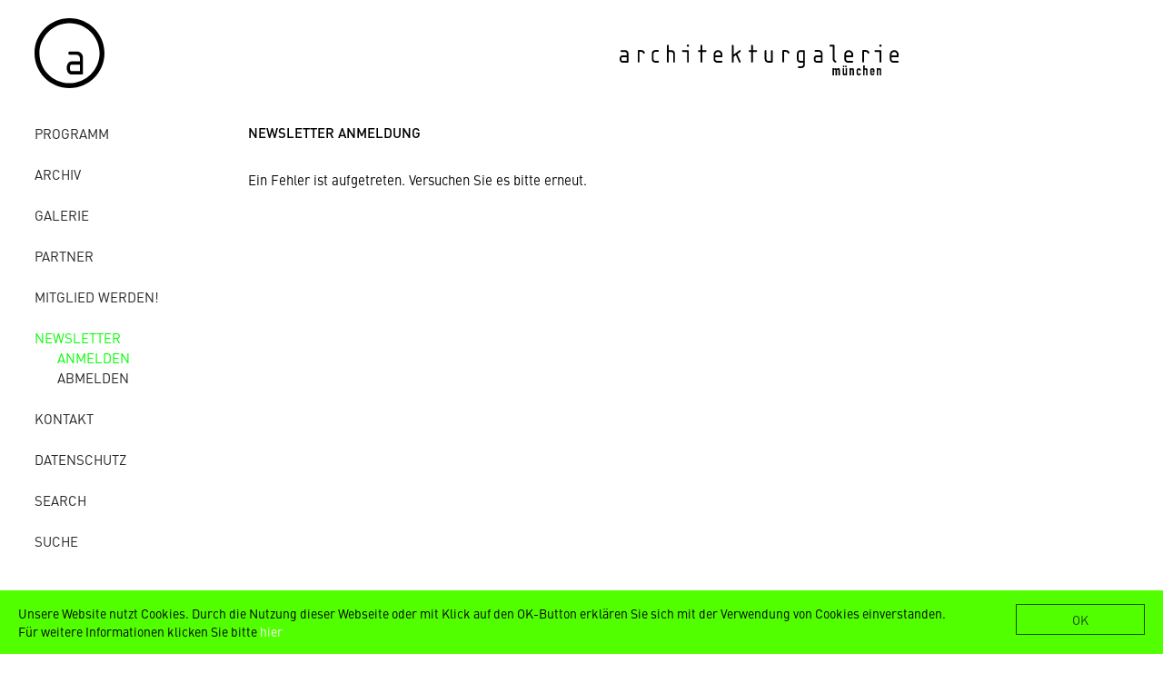

--- FILE ---
content_type: text/html; charset=utf-8
request_url: https://www.architekturgalerie-muenchen.de/de/newsletter/anmelden.html?tx_registeraddress_registerform%5Bemail%5D=Bernhard@bernhardarchitekten.com&tx_registeraddress_registerform%5Buid%5D=1944&tx_registeraddress_registerform%5Baction%5D=information&tx_registeraddress_registerform%5Bcontroller%5D=Address&cHash=72fc937fd5bf8660c6a39c88ab019a23
body_size: 3591
content:
<!DOCTYPE html>
<html xmlns:og="http://ogp.me/ns#">
<head>

<meta charset="utf-8">
<!-- 
	***************************************************************
	*       Büro Wilhelm. Kommunikation und Gestaltung            *
	*                  www.buero-wilhelm.de                       *
	*          Design/Code: Gerhard W.H. Schmidt, 2018            *
	***************************************************************

	This website is powered by TYPO3 - inspiring people to share!
	TYPO3 is a free open source Content Management Framework initially created by Kasper Skaarhoj and licensed under GNU/GPL.
	TYPO3 is copyright 1998-2018 of Kasper Skaarhoj. Extensions are copyright of their respective owners.
	Information and contribution at https://typo3.org/
-->

<base href="https://www.architekturgalerie-muenchen.de/">

<title>Architekturgalerie München: anmelden</title>
<meta name="generator" content="TYPO3 CMS">
<meta name="viewport" content="width=device-width, initial-scale=1">


<link rel="stylesheet" type="text/css" href="https://www.architekturgalerie-muenchen.de/typo3temp/Assets/441d1cd8a8.css?1526432399" media="all">
<link rel="stylesheet" type="text/css" href="https://www.architekturgalerie-muenchen.de/fileadmin/templates-2018/js/SlickNav-master/dist/slicknav.css?1520506136" media="all">
<link rel="stylesheet" type="text/css" href="https://www.architekturgalerie-muenchen.de/fileadmin/templates-2018/js/fancybox-master/dist/jquery.fancybox.css?1520282137" media="screen">
<link rel="stylesheet" type="text/css" href="https://www.architekturgalerie-muenchen.de/fileadmin/templates-2018/css/architekturgalerie2018.css?1655551936" media="all">
<link rel="stylesheet" type="text/css" href="https://www.architekturgalerie-muenchen.de/fileadmin/templates-2018/fonts/fonts-async.css?1518166468" media="all">
<link rel="stylesheet" type="text/css" href="https://www.architekturgalerie-muenchen.de/fileadmin/templates-2018/ext/cookiehint/cookiehint.css?1527023298" media="all">



<script src="https://www.architekturgalerie-muenchen.de/fileadmin/templates-2018/js/jquery-3.3.1.min.js?1517821905" type="text/javascript"></script>
<script src="https://www.architekturgalerie-muenchen.de/fileadmin/templates-2018/js/SlickNav-master/dist/jquery.slicknav.min.js?1518393144" type="text/javascript"></script>
<script src="https://www.architekturgalerie-muenchen.de/fileadmin/templates-2018/ext/cookiehint/cookiehint.min.js?1527022652" type="text/javascript"></script>


<meta name="google-site-verification" content="JAtqp8l7GwN7cWSfHnzeMoYwvHUMHIL62Z-rfJ4E7Ac" />
<script>
$(document).ready(function(){

$('#menu').slicknav({

// Label for menu button. 
// Use an empty string for no label.
'label' : 'MENU', 

// If true, the mobile menu is a copy of the original.
'duplicate': false, 

// The duration of the sliding animation.
'duration': true, 

// Easing used for open animations.
'easingOpen': 'swing', 

// Easing used for close animations.
'easingClose': 'swing', 

// open / close symbols
closedSymbol: '&#9658;',
openedSymbol: '&#9660;',

// Element, jQuery object, or jQuery selector string to prepend the mobile menu to.
'prependTo': 'body', 

// Element, jQuery object, or jQuery selector string to append the mobile menu to.
appendTo: '',

// Element type for parent menu items.
'parentTag': 'a', 

// Close menu when a link is clicked.
'closeOnClick': false,

// Allow clickable links as parent elements.
allowParentLinks: false,

// If false, parent links will be separated from the sub-menu toggle.
nestedParentLinks: true,

// Show children of parent links by default.
showChildren: false,

// Remove IDs from all menu elements.
removeIds: true,

// Remove classes from all menu elements.
removeClasses: false,

// Remove styles from all menu elements.
removeStyles: false,

// Add branding to menu bar.
brand: '<div id="logomobile"><a href="/"><img src="https://www.architekturgalerie-muenchen.de/fileadmin/templates-2018/img/agm-logo.svg" width="350" height="auto" /></a></div>',

// <a href="https://www.jqueryscript.net/animation/">Animation</a> library. Currently supports "jquery" and "velocity".
animations: 'jquery',

// Called after SlickNav creation
init: function () {},

// Called before menu or sub-menu opened
beforeOpen: function () {},

// Called before menu or sub-menu closed
beforeClose: function () {},

// Called after menu or sub-menu opened.
afterOpen: function () {},

// Called after menu or sub-menu closed.
afterClose: function () {}

});

});
</script>
<script type="text/javascript">
var MTIProjectId='e764ee97-daeb-4418-bd01-ea1bb9c66920';
 (function() {
        var mtiTracking = document.createElement('script');
        mtiTracking.type='text/javascript';
        mtiTracking.async='true';
         mtiTracking.src='fileadmin/templates-2018/fonts/mtiFontTrackingCode.js';
        (document.getElementsByTagName('head')[0]||document.getElementsByTagName('body')[0]).appendChild( mtiTracking );
   })();
</script>   <script type="text/javascript">
    window.cookieconsent_options = {"message":"Unsere Website nutzt Cookies. Durch die Nutzung dieser Webseite oder mit Klick auf den OK-Button erklären Sie sich mit der Verwendung von Cookies einverstanden. Für weitere Informationen klicken Sie bitte","dismiss":"OK","learnMore":"hier","link":"/datenschutz/","theme":"dark-bottom"};
   </script><!-- Global site tag (gtag.js) - Google Analytics -->
<script async src="https://www.googletagmanager.com/gtag/js?id=UA-98611855-18"></script>
<script>
  window.dataLayer = window.dataLayer || [];
  function gtag(){dataLayer.push(arguments);}
  gtag('js', new Date());
  gtag('config', 'UA-98611855-18', { 'anonymize_ip': true });
</script>
<link rel="schema.DCTERMS" href="http://purl.org/dc/terms/">
<meta name="DCTERMS.title" content="anmelden">
<meta name="date" content="2025-07-05T23:52:11+02:00">
<meta name="DCTERMS.date" content="2025-07-05T23:52:11+02:00">
<meta name="robots" content="index,follow">
<link rel="canonical" href="https://www.architekturgalerie-muenchen.de/de/newsletter/anmelden.html?cHash=72fc937fd5bf8660c6a39c88ab019a23&amp;tx_registeraddress_registerform%5Baction%5D=information&amp;tx_registeraddress_registerform%5Bcontroller%5D=Address&amp;tx_registeraddress_registerform%5Bemail%5D=Bernhard%40bernhardarchitekten.com&amp;tx_registeraddress_registerform%5Buid%5D=1944">
<meta property="og:site_name" content="Architekturgalerie München">
<meta property="og:title" content="anmelden">
<meta property="og:type" content="article">

<meta property="og:title" content="anmelden" />
<meta property="og:type" content="website" />
<meta property="og:image" content="https://www.architekturgalerie-muenchen.de/typo3conf/ext/jh_opengraphprotocol/Resources/Public/Images/nopic.jpg" />
<meta property="og:image:type" content="image/jpeg" />
<meta property="og:image:width" content="200" />
<meta property="og:image:height" content="200" />
<meta property="og:url" content="https://www.architekturgalerie-muenchen.de/de/newsletter/anmelden.html?tx_registeraddress_registerform%5Bemail%5D=Bernhard%40bernhardarchitekten.com&amp;tx_registeraddress_registerform%5Buid%5D=1944&amp;tx_registeraddress_registerform%5Baction%5D=information&amp;tx_registeraddress_registerform%5Bcontroller%5D=Address&amp;cHash=72fc937fd5bf8660c6a39c88ab019a23" />
<meta property="og:site_name" content="Architekturgalerie München" />
<meta property="og:locale" content="de_DE" />
</head>
<body>
<ul id="menu">
<ul class="topLevel"><li><a href="https://www.architekturgalerie-muenchen.de/de/programm.html">Programm</a></li><li><a href="https://www.architekturgalerie-muenchen.de/de/archiv/jahr/2025.html">Archiv</a></li><li><a href="https://www.architekturgalerie-muenchen.de/de/galerie/konzept.html">Galerie</a></li><li><a href="https://www.architekturgalerie-muenchen.de/de/partner/mitglieder.html">Partner</a></li><li><a href="https://www.architekturgalerie-muenchen.de/de/mitglied-werden.html">Mitglied werden!</a></li><li class="aktiv"><a href="https://www.architekturgalerie-muenchen.de/de/newsletter/anmelden.html">Newsletter</a></li><ul class="subLevel"><li class="aktiv"><a href="https://www.architekturgalerie-muenchen.de/de/newsletter/anmelden.html">anmelden</a></li><li><a href="https://www.architekturgalerie-muenchen.de/de/newsletter/abmelden.html">abmelden</a></li></ul><li><a href="https://www.architekturgalerie-muenchen.de/de/kontakt/adresse.html">Kontakt</a></li><li><a href="https://www.architekturgalerie-muenchen.de/de/datenschutz.html">Datenschutz</a></li><li><a href="https://www.architekturgalerie-muenchen.de/de/search.html">Search</a></li><li><a href="https://www.architekturgalerie-muenchen.de/de/suche/">Suche</a></li><li class="spacer72"><div class="menuespacer">&nbsp;</div></li></ul>
<li>
<li class="none"><a href="https://www.architekturgalerie-muenchen.de/de/newsletter/anmelden.html"><a href="https://www.architekturgalerie-muenchen.de/de/newsletter/anmelden.html?tx_registeraddress_registerform%5Bemail%5D=Bernhard%40bernhardarchitekten.com&amp;tx_registeraddress_registerform%5Buid%5D=1944&amp;tx_registeraddress_registerform%5Baction%5D=information&amp;tx_registeraddress_registerform%5Bcontroller%5D=Address&amp;cHash=72fc937fd5bf8660c6a39c88ab019a23">deutsch</a></a></li><li><a href="https://www.architekturgalerie-muenchen.de/en/newsletter/subscribe.html"><a href="https://www.architekturgalerie-muenchen.de/en/newsletter/subscribe.html?tx_registeraddress_registerform%5Bemail%5D=Bernhard%40bernhardarchitekten.com&amp;tx_registeraddress_registerform%5Buid%5D=1944&amp;tx_registeraddress_registerform%5Baction%5D=information&amp;tx_registeraddress_registerform%5Bcontroller%5D=Address&amp;cHash=72fc937fd5bf8660c6a39c88ab019a23">english</a></a></li>
</li>
</ul>

<div id="wrappergesamt">
  <div id="wrappeleft">
    <div id="headerwrapper">
      <div id="headerwrapperlinks">
      <div id="logolinks"><a href="/"><img src="https://www.architekturgalerie-muenchen.de/fileadmin/templates-2018/img/a.svg" width="77" height="77" /></a></div>
      </div>
      <div id="headerwrapperrechts">
      <div id="logorechts"><a href="/"><img src="https://www.architekturgalerie-muenchen.de/fileadmin/templates-2018/img/architekturgalerie-muenchen.svg" alt="" width="313" height="34" /></a></div>
     
      <div id="headerrest">&nbsp;</div>
       </div>
    </div>
    
    
  <div id="spaltenwrapper">
    <div id="spalteschmal">
      <div id="navigation">
        <ul class="topLevel"><li><a href="https://www.architekturgalerie-muenchen.de/de/programm.html">Programm</a></li><li><a href="https://www.architekturgalerie-muenchen.de/de/archiv/jahr/2025.html">Archiv</a></li><li><a href="https://www.architekturgalerie-muenchen.de/de/galerie/konzept.html">Galerie</a></li><li><a href="https://www.architekturgalerie-muenchen.de/de/partner/mitglieder.html">Partner</a></li><li><a href="https://www.architekturgalerie-muenchen.de/de/mitglied-werden.html">Mitglied werden!</a></li><li class="aktiv"><a href="https://www.architekturgalerie-muenchen.de/de/newsletter/anmelden.html">Newsletter</a></li><ul class="subLevel"><li class="aktiv"><a href="https://www.architekturgalerie-muenchen.de/de/newsletter/anmelden.html">anmelden</a></li><li><a href="https://www.architekturgalerie-muenchen.de/de/newsletter/abmelden.html">abmelden</a></li></ul><li><a href="https://www.architekturgalerie-muenchen.de/de/kontakt/adresse.html">Kontakt</a></li><li><a href="https://www.architekturgalerie-muenchen.de/de/datenschutz.html">Datenschutz</a></li><li><a href="https://www.architekturgalerie-muenchen.de/de/search.html">Search</a></li><li><a href="https://www.architekturgalerie-muenchen.de/de/suche/">Suche</a></li><li class="spacer72"><div class="menuespacer">&nbsp;</div></li></ul>
      </div>
      <div id="sprachauswahl">
        <ul>
          <li>
            <ul><li class="aktiv"><a href="https://www.architekturgalerie-muenchen.de/de/newsletter/anmelden.html"><a href="https://www.architekturgalerie-muenchen.de/de/newsletter/anmelden.html?tx_registeraddress_registerform%5Bemail%5D=Bernhard%40bernhardarchitekten.com&amp;tx_registeraddress_registerform%5Buid%5D=1944&amp;tx_registeraddress_registerform%5Baction%5D=information&amp;tx_registeraddress_registerform%5Bcontroller%5D=Address&amp;cHash=72fc937fd5bf8660c6a39c88ab019a23">deutsch</a></a></li><li><a href="https://www.architekturgalerie-muenchen.de/en/newsletter/subscribe.html"><a href="https://www.architekturgalerie-muenchen.de/en/newsletter/subscribe.html?tx_registeraddress_registerform%5Bemail%5D=Bernhard%40bernhardarchitekten.com&amp;tx_registeraddress_registerform%5Buid%5D=1944&amp;tx_registeraddress_registerform%5Baction%5D=information&amp;tx_registeraddress_registerform%5Bcontroller%5D=Address&amp;cHash=72fc937fd5bf8660c6a39c88ab019a23">english</a></a></li></ul>
          </li>
        </ul>
      </div>
      <!--<div id="searchbox"><form action="/" id="suchfel" name="form_kesearch_searchfield">
  <input type="hidden" name="id" value="55" />
  <input type="text" id="ke_search_searchfield_sword" name="tx_kesearch_pi1[sword]" placeholder="Suche" />
  <input type="image" id="suchbutt" src="/fileadmin/templates-2018/img/lupe.png" alt="suche"/>
</form></div> -->
      <div id="facebook"><a href="http://www.facebook.com/ArchitekturgalerieMuenchen" target="_blank"><img src="https://www.architekturgalerie-muenchen.de/fileadmin/templates-2018/img/2012/fb_14x14.gif" alt="" width="14" height="14" /></a></div>
    </div>
    
    
    
    
    <div id="ausstellungen">
      <div id="textlinksrechtseinspaltig">
        <div id="textlinkseinspaltig">
          
  <div id="inhaltgesamt">
   
    <div id="aktuelleausstellung">
       
<div id="c266">
	
		

	
		
				
			

		

	
	
	
	
	
	
	
	
		
			

	
	
		<h2>NEWSLETTER ANMELDUNG</h2>
	
	
	
	
	
	
	


		
	



		

		




		
				
			
	


	

	<div class="ce-textpic ce-right ce-intext">
		
			











		

		<div class="ce-bodytext">
			
			
		</div>

		
	</div>

	


</div>


<div id="c213">
	

	


	
	<div class="tx-registeraddress">
	


		<p>Ein Fehler ist aufgetreten.
Versuchen Sie es bitte erneut.</p>
	


</div>

	


</div>
 
    </div>
   
  </div>

        </div>
      </div>
    </div>
    
    
    
  </div>
  </div>
</div>
<div id="wrappergesamt_graphisoft">
  <div id="footergraphisoft">Mit freundlicher Unterstützung:&#x00A0;&#x00A0;&#x00A0;<img src="/fileadmin/templates/img/logo_s__footer.png" />&#x00A0;&#x00A0;&#x00A0;|&#x00A0;&#x00A0;&#x00A0;<img src="/fileadmin/templates/img/fsb_logo_footer.gif" /> </div>
</div>

<script src="https://www.architekturgalerie-muenchen.de/fileadmin/templates-2018/js/fancybox-master/dist/jquery.fancybox.min.js?1520254616" type="text/javascript"></script>
<script src="https://www.architekturgalerie-muenchen.de/fileadmin/templates-2018/js/fancy.js?1520281490" type="text/javascript"></script>


</body>
</html>